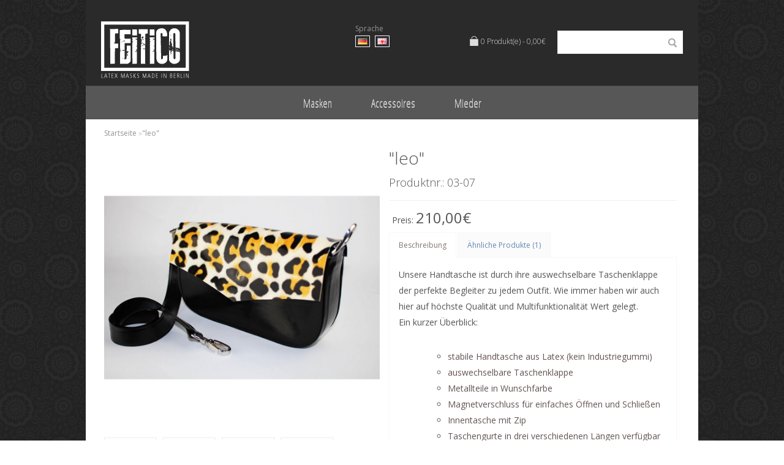

--- FILE ---
content_type: text/html; charset=utf-8
request_url: https://www.feitico.de/index.php?route=product/product&product_id=92
body_size: 6216
content:
<!DOCTYPE html>
<html dir="ltr" lang="de">
<head>
<meta charset="UTF-8" />
<title>&quot;leo&quot;</title>
<base href="https://www.feitico.de/" />
<meta name="description" content="Tasche, Handtasche, Clutch" />
<meta name="keywords" content="tasche, Handtasche, multifunktional, Clutch, bag, " />
<link href="https://www.feitico.de/image/data/LOGO kopf (2).jpg" rel="icon" />
  <meta http-equiv="X-UA-Compatible" content="IE=edge,chrome=1">
  <meta name="viewport" content="width=device-width, initial-scale=1.0">
  <link rel="apple-touch-icon" href="/apple-touch-icon.png">

  <!--[if lt IE 9]>
  <script src="http://html5shiv.googlecode.com/svn/trunk/html5.js"></script>
  <![endif]-->
<link href="https://www.feitico.de/index.php?route=product/product&amp;product_id=92" rel="canonical" />
<link rel="stylesheet" type="text/css" href="catalog/view/theme/nicole-fashion/stylesheet/flexslider.css" />
<link rel="stylesheet" type="text/css" href="catalog/view/theme/nicole-fashion/stylesheet/stylesheet.css" />
<script type="text/javascript" src="catalog/view/javascript/jquery/jquery-1.7.1.min.js"></script>
<script type="text/javascript" src="catalog/view/javascript/jquery/ui/jquery-ui-1.8.16.custom.min.js"></script>
<link rel="stylesheet" type="text/css" href="catalog/view/javascript/jquery/ui/themes/ui-lightness/jquery-ui-1.8.16.custom.css" />
<script type="text/javascript" src="catalog/view/javascript/jquery/ui/external/jquery.cookie.js"></script>
<script type="text/javascript" src="catalog/view/theme/nicole-fashion/js/jquery.colorbox.js"></script>
<link rel="stylesheet" type="text/css" href="catalog/view/theme/nicole-fashion/js/colorbox.css" media="screen" />
<script type="text/javascript" src="catalog/view/javascript/jquery/tabs.js"></script>
<script type="text/javascript" src="catalog/view/theme/nicole-fashion/js/nicole-fashion.js"></script>
<!--[if IE 7]>
<link rel="stylesheet" type="text/css" href="catalog/view/theme/nicole-fashion/stylesheet/ie7.css" />
<![endif]-->
<!--[if lt IE 7]>
<link rel="stylesheet" type="text/css" href="catalog/view/theme/nicole-fashion/stylesheet/ie6.css" />
<script type="text/javascript" src="catalog/view/javascript/DD_belatedPNG_0.0.8a-min.js"></script>
<script type="text/javascript">
DD_belatedPNG.fix('#logo img');
</script>
<![endif]-->
<!-- Google Analytics -->
<script>
(function(i,s,o,g,r,a,m){i['GoogleAnalyticsObject']=r;i[r]=i[r]||function(){
(i[r].q=i[r].q||[]).push(arguments)},i[r].l=1*new Date();a=s.createElement(o),
m=s.getElementsByTagName(o)[0];a.async=1;a.src=g;m.parentNode.insertBefore(a,m)
})(window,document,'script','https://www.google-analytics.com/analytics.js','ga');

ga('create', 'UA-38867717-1', 'auto');
ga('set', 'anonymizeIp', true);
ga('send', 'pageview');
</script>
<!-- End Google Analytics --></head>
<body>
<link class="_editor_css" href='catalog/view/theme/nicole-fashion/nico_theme_editor/editor_settings.css' rel='stylesheet' type='text/css'>
	
<link href='https://fonts.googleapis.com/css?family=Open+Sans:200,300,400,600,700|Open+Sans+Condensed:300|Pontano+Sans:200,300,400,600,700|PT+Mono:200,300,400,600,700|PT+Sans:200,300,400,600,700|Quicksand&subset=all' rel='stylesheet' type='text/css' />
<div id="container">
<div id="header">
  	<div id="logo">
		<a href="https://www.feitico.de/index.php?route=common/home"><img src="https://www.feitico.de/image/data/LOGO_Feitico_145x98_neg.png" title="Feitico" alt="Feitico" />
			<span>Feitico</span>
		</a>
	</div>
    <div id="search">
    <div class="button-search"></div>
        <input type="text" name="filter_name" value="" /> 
      </div>
  <form action="https://www.feitico.de/index.php?route=module/language" method="post" enctype="multipart/form-data">
  <div id="language">Sprache<br />
        <img src="image/flags/de.png" alt="Deutsch" title="Deutsch" onclick="$('input[name=\'language_code\']').attr('value', 'de'); $(this).parent().parent().submit();" />
        <img src="image/flags/gb.png" alt="English" title="English" onclick="$('input[name=\'language_code\']').attr('value', 'en'); $(this).parent().parent().submit();" />
        <input type="hidden" name="language_code" value="" />
    <input type="hidden" name="redirect" value="https://www.feitico.de/index.php?route=product/product&amp;product_id=92" />
  </div>
</form>
  <form action="https://www.feitico.de/index.php?route=module/currency" method="post" enctype="multipart/form-data">
  <div id="currency">Währung<br />
                <a title="Euro"><b>€</b></a>
                        <a title="US Dollar" onclick="$('input[name=\'currency_code\']').attr('value', 'USD'); $(this).parent().parent().submit();">$</a>
                <input type="hidden" name="currency_code" value="" />
    <input type="hidden" name="redirect" value="https://www.feitico.de/index.php?route=product/product&amp;product_id=92" />
  </div>
</form>
  <div id="cart">
  <div class="heading">
    <!-- h4>Warenkorb</h4 -->
	<a><img src="catalog/view/theme/nicole-fashion/image/shopping_basket.png" alt="cart empty" /></a>
    <a><span id="cart-total">0 Produkt(e) - 0,00€</span></a></div>
	
  <div class="content">
        <div class="empty">Ihr Warenkorb ist leer!</div>
      </div>
</div>
  <div id="welcome">
        Sehr geehrter Besucher, sie können sich <a href="https://www.feitico.de/index.php?route=account/login">anmelden</a> oder ein Konto <a href="https://www.feitico.de/index.php?route=account/register">erstellen</a>.      </div>
  <!-- <div class="links"><a href="https://www.feitico.de/index.php?route=common/home">Startseite</a><a href="https://www.feitico.de/index.php?route=account/wishlist" id="wishlist-total">Wunschzettel (0)</a><a href="https://www.feitico.de/index.php?route=account/account">Mein Konto</a><a href="https://www.feitico.de/index.php?route=checkout/cart">Warenkorb</a><a href="https://www.feitico.de/index.php?route=checkout/checkout">Kasse</a></div> -->
</div>
<div id="menu" class="clearfix not_mobile">
  <ul>
        <li><a href="https://www.feitico.de/index.php?route=product/category&amp;path=1">Masken</a>
            <div>
                <ul>
                                        <li><a href="https://www.feitico.de/index.php?route=product/category&amp;path=1_2">Feminin</a></li>
                                        <li><a href="https://www.feitico.de/index.php?route=product/category&amp;path=1_3">Maskulin</a></li>
                                        <li><a href="https://www.feitico.de/index.php?route=product/category&amp;path=1_6">Zöpfe</a></li>
                            </ul>
              </div>
          </li>
        <li><a href="https://www.feitico.de/index.php?route=product/category&amp;path=11">Accessoires</a>
            <div>
                <ul>
                                        <li><a href="https://www.feitico.de/index.php?route=product/category&amp;path=11_15">Halsbänder</a></li>
                                        <li><a href="https://www.feitico.de/index.php?route=product/category&amp;path=11_12">Taschen</a></li>
                                        <li><a href="https://www.feitico.de/index.php?route=product/category&amp;path=11_13">Wechselklappen und -gurte</a></li>
                            </ul>
              </div>
          </li>
        <li><a href="https://www.feitico.de/index.php?route=product/category&amp;path=14">Mieder</a>
          </li>
      </ul>
</div>
<div  id="mobile_menu" class="mobile">
	<select onchange="location = this.value">
			<option value="https://www.feitico.de/index.php?route=product/category&amp;path=1">Masken</option>
									<optgroup label="">
				  				  				  				  <option value="https://www.feitico.de/index.php?route=product/category&amp;path=1_2">Feminin</option>
				  				  				  				  <option value="https://www.feitico.de/index.php?route=product/category&amp;path=1_3">Maskulin</option>
				  				  				  				  <option value="https://www.feitico.de/index.php?route=product/category&amp;path=1_6">Zöpfe</option>
				  				  				 </optgroup>
			 						<option value="https://www.feitico.de/index.php?route=product/category&amp;path=11">Accessoires</option>
									<optgroup label="">
				  				  				  				  <option value="https://www.feitico.de/index.php?route=product/category&amp;path=11_15">Halsbänder</option>
				  				  				  				  <option value="https://www.feitico.de/index.php?route=product/category&amp;path=11_12">Taschen</option>
				  				  				  				  <option value="https://www.feitico.de/index.php?route=product/category&amp;path=11_13">Wechselklappen und -gurte</option>
				  				  				 </optgroup>
			 						<option value="https://www.feitico.de/index.php?route=product/category&amp;path=14">Mieder</option>
				</select>
</div>

<div id="notification"></div>
<div id="content" class="clearfix">
   <div class="breadcrumb product-breadcrumb">
		<a href="https://www.feitico.de/index.php?route=common/home">Startseite</a>
		»<a href="https://www.feitico.de/index.php?route=product/product&amp;product_id=92">&quot;leo&quot;</a>
	  </div>

  <div class="product-info clearfix">
	      			<div class="left">

		<link href="catalog/view/theme/nicole-fashion/js/cloud-zoom.css" rel="stylesheet" type="text/css" />
		<script src="catalog/view/theme/nicole-fashion/js/cloud-zoom.1.0.2.min.js" type="text/javascript"></script>
		<script>
		$.fn.CloudZoom.defaults = {
			zoomWidth:"auto",
			zoomHeight:"auto",
			position:"inside",
			adjustX:0,
			adjustY:0,
			adjustY:"",
			tintOpacity:0.5,
			lensOpacity:0.5,
			titleOpacity:0.5,
			smoothMove:3,
			showTitle:false};
		</script>

		  		  <div class="image"><a class="cloud-zoom colorbox" rel="adjustX: 0, adjustY: 0" id='zoom1' href="https://www.feitico.de/image/cache/data/Taschen/Leo 1-1000x1000.jpg" title="&quot;leo&quot;"><img src="https://www.feitico.de/image/cache/data/Taschen/Leo 1-1000x1000.jpg" title="&quot;leo&quot;" alt="&quot;leo&quot;" id="image" /></a></div>
		  		  <div class="image-additional">
        <a href="https://www.feitico.de/image/cache/data/Taschen/Leo 1-1000x1000.jpg"
      class="cloud-zoom-gallery"
      rel="useZoom: 'zoom1', smallImage: 'https://www.feitico.de/image/cache/data/Taschen/Leo 1-1000x1000.jpg'"
      title="&quot;leo&quot;"><img src="https://www.feitico.de/image/cache/data/Taschen/Leo 1-1000x1000.jpg" title="&quot;leo&quot;" alt="&quot;leo&quot;" /></a>
						<a href="https://www.feitico.de/image/cache/data/Taschen/Metallfarben-1000x1000.jpg"
			class="cloud-zoom-gallery"
			rel="useZoom: 'zoom1', smallImage: 'https://www.feitico.de/image/cache/data/Taschen/Metallfarben-1000x1000.jpg'"
			title="&quot;leo&quot;"><img src="https://www.feitico.de/image/cache/data/Taschen/Metallfarben-74x74.jpg" title="&quot;leo&quot;" alt="&quot;leo&quot;" /></a>
						<a href="https://www.feitico.de/image/cache/data/Taschen/Gurte-1000x1000.jpg"
			class="cloud-zoom-gallery"
			rel="useZoom: 'zoom1', smallImage: 'https://www.feitico.de/image/cache/data/Taschen/Gurte-1000x1000.jpg'"
			title="&quot;leo&quot;"><img src="https://www.feitico.de/image/cache/data/Taschen/Gurte-74x74.jpg" title="&quot;leo&quot;" alt="&quot;leo&quot;" /></a>
						<a href="https://www.feitico.de/image/cache/data/Taschen/Innentasche-1000x1000.jpg"
			class="cloud-zoom-gallery"
			rel="useZoom: 'zoom1', smallImage: 'https://www.feitico.de/image/cache/data/Taschen/Innentasche-1000x1000.jpg'"
			title="&quot;leo&quot;"><img src="https://www.feitico.de/image/cache/data/Taschen/Innentasche-74x74.jpg" title="&quot;leo&quot;" alt="&quot;leo&quot;" /></a>
						<a href="https://www.feitico.de/image/cache/data/Taschen/Clutch-1000x1000.jpg"
			class="cloud-zoom-gallery"
			rel="useZoom: 'zoom1', smallImage: 'https://www.feitico.de/image/cache/data/Taschen/Clutch-1000x1000.jpg'"
			title="&quot;leo&quot;"><img src="https://www.feitico.de/image/cache/data/Taschen/Clutch-74x74.jpg" title="&quot;leo&quot;" alt="&quot;leo&quot;" /></a>
						<a href="https://www.feitico.de/image/cache/data/Taschen/Gurt mittel 2-1000x1000.jpg"
			class="cloud-zoom-gallery"
			rel="useZoom: 'zoom1', smallImage: 'https://www.feitico.de/image/cache/data/Taschen/Gurt mittel 2-1000x1000.jpg'"
			title="&quot;leo&quot;"><img src="https://www.feitico.de/image/cache/data/Taschen/Gurt mittel 2-74x74.jpg" title="&quot;leo&quot;" alt="&quot;leo&quot;" /></a>
			
		  </div>


		  
			


<!--         <div class="color-chart">
        <div style="width:49%; float: left; padding: 0 10px 0 0; box-sizing: border-box;">
          Wir verwenden auschliesslich hochwertiges Latex von <b><a href="http://www.radicalrubber.co.uk/latex_colours.asp" target="_blank">Radical Rubber</a></b> und 4D. <br> Wenn Sie auf das nebenstehende Bild klicken, gelangen Sie zur Liste der möglichen Farben von Radical Rubber. <br> <br> Notieren Sie sich den Farbcode und tragen Sie Ihre Auswahl in die passende Textbox ein.        </div>
        <div style="width:50%; display: inline-block;">
          <a href="http://www.radicalrubber.co.uk/latex_colours.asp" target="_blank">
            <img src="image/data/radical_rubber_color_chart.png"/>
          </a>
        </div>
      </div> -->





			</div>
        <div class="right">
		  <h1>&quot;leo&quot;</h1>
      <h3>Produktnr.:</span> 03-07</h3>

      <div class="description">
                <!-- <span>Produktnr.:</span> 03-07<br /> -->
                <!-- <span>Verfügbarkeit:</span> Vorrätig-->
      </div>
            <div class="price">Preis:              <span class="price-p">210,00€</span>
        
<!--    <br />
                <span class="price-tax">Preis ohne Steuer: 176,47€</span><br />
         -->
                      </div>
      

  

	<div id="tabs" class="htabs clearfix"><a href="#tab-description">Beschreibung</a>
                <a href="#tab-related">Ähnliche Produkte (1)</a>
      </div>
  <div id="tab-description" class="tab-content"><p>
	<span style="font-size:14px;">Unsere Handtasche ist durch ihre auswechselbare Taschenklappe der perfekte Begleiter zu jedem Outfit. Wie immer haben wir auch hier auf höchste Qualität und Multifunktionalität Wert gelegt.<br />
	Ein kurzer Überblick:</span></p>
<ul style="list-style-type: circle; margin-left: 40px;">
	<li style="margin-left: 40px;">
		<span style="font-size:14px;">stabile Handtasche aus Latex (kein Industriegummi)</span></li>
	<li style="margin-left: 40px;">
		<span style="font-size:14px;">auswechselbare Taschenklappe</span></li>
	<li style="margin-left: 40px;">
		<span style="font-size:14px;">Metallteile in </span><span style="font-size:14px;">Wunschfarbe </span></li>
	<li style="margin-left: 40px;">
		<span style="font-size:14px;">Magnetverschluss für einfaches Öffnen und Schließen</span></li>
	<li style="margin-left: 40px;">
		<span style="font-size:14px;">Innentasche mit Zip</span></li>
	<li style="margin-left: 40px;">
		<span style="font-size:14px;">Taschengurte in drei verschiedenen Längen verfügbar</span></li>
</ul>
<p style="margin-left: 40px;">
	<strong><span style="font-size:14px;">Verwandeln Sie ihre Tasche nach Belieben mit unserer vielfältigen Auswahl an Klappen und Gurten.</span></strong></p>
<p style="margin-left: 40px;">
	&nbsp;</p>
<p>
	<span style="font-size:14px;">Maße: 22cmx12cmx4cm</span></p>
</div>
    



        <div class="options">
        <h2>Verfügbare Optionen</h2>
        <br />
                                <div id="option-945" class="option">
                    <span class="required">*</span>
                    <b>Farbe Metallteile:</b><br />
                    <input type="radio" name="option[945]" value="1359" id="option-value-1359" />
          <label for="option-value-1359">gold                      </label>
          <br />
                    <input type="radio" name="option[945]" value="1360" id="option-value-1360" />
          <label for="option-value-1360">altgold                      </label>
          <br />
                    <input type="radio" name="option[945]" value="1361" id="option-value-1361" />
          <label for="option-value-1361">rosé                      </label>
          <br />
                    <input type="radio" name="option[945]" value="1362" id="option-value-1362" />
          <label for="option-value-1362">gunmetal                      </label>
          <br />
                    <input type="radio" name="option[945]" value="1363" id="option-value-1363" />
          <label for="option-value-1363">silber                      </label>
          <br />
                  </div>
        <br />
                                                                                                        <div id="option-946" class="option">
                    <span class="required">*</span>
                    <b>Gurtlänge:</b><br />
                    <input type="radio" name="option[946]" value="1364" id="option-value-1364" />
          <label for="option-value-1364">kurz / Brusthöhe                        (-5,00€)
                      </label>
          <br />
                    <input type="radio" name="option[946]" value="1365" id="option-value-1365" />
          <label for="option-value-1365">mittel / Taillenhöhe                      </label>
          <br />
                    <input type="radio" name="option[946]" value="1366" id="option-value-1366" />
          <label for="option-value-1366">lang / Hüfthöhe                        (+5,00€)
                      </label>
          <br />
                  </div>
        <br />
                                                                                      </div>
    


      <div class="cart clearfix">
        <div>Menge:          <input type="text" name="quantity" size="2" value="1" />
          <input type="hidden" name="product_id" size="2" value="92" />
          &nbsp;
          <input type="button" value="In den Warenkorb" id="button-cart" class="button" />
        </div>


        <div class="product_wish_compare"><span>&nbsp;&nbsp;&nbsp;- ODER -&nbsp;&nbsp;&nbsp;</span></div>
        <div class="product_wish_compare"><a onclick="addToWishList('92');">Auf meinen Wunschzettel</a><br />
          <a onclick="addToCompare('92');">Neuer Vergleich</a></div>



              </div>




    <div id="tab-related" class="tab-content">
    <div class="box-product">
            <div class="first">
                <div class="image"><a href="https://www.feitico.de/index.php?route=product/product&amp;product_id=81"><img src="https://www.feitico.de/image/cache/data/Leo katze 2 klein-175x224.jpg" alt="LEO Katzenmaske" /></a></div>
                <div class="name"><a href="https://www.feitico.de/index.php?route=product/product&amp;product_id=81">LEO Katzenmaske</a></div>
                <div class="price">
                    230,00€                  </div>
                		<div class="cart">
        <input type="button" value="In den Warenkorb" onclick="addToCart('81');" class="button" />
      </div>
	  </div>
          </div>
  </div>

 
<!--       <div class="tags"><b>Tags:</b>
                        <a href="https://www.feitico.de/index.php?route=product/search&amp;filter_tag="></a>
                  </div>
   -->

  </div>
  </div>


</div>



<script type="text/javascript"><!--
$('.colorbox').colorbox({
	overlayClose: true,
	opacity: 0.5
});
//--></script>
<script type="text/javascript"><!--
$('#button-cart').bind('click', function() {
	$.ajax({
		url: 'index.php?route=checkout/cart/add',
		type: 'post',
		data: $('.product-info input[type=\'text\'], .product-info input[type=\'hidden\'], .product-info input[type=\'radio\']:checked, .product-info input[type=\'checkbox\']:checked, .product-info select, .product-info textarea'),
		dataType: 'json',
		success: function(json) {
			$('.success, .warning, .attention, information, .error').remove();

			if (json['error']) {
				if (json['error']['option']) {
					for (i in json['error']['option']) {
						$('#option-' + i).after('<span class="error">' + json['error']['option'][i] + '</span>');
					}
				}
			}

			if (json['success']) {
				$('#notification').html('<div class="success" style="display: none;">' + json['success'] + '<img src="catalog/view/theme/nicole-fashion/image/close.png" alt="" class="close" /></div>');

				$('.success').fadeIn('slow');

				$('#cart-total').html(json['total']);

				$('html, body').animate({ scrollTop: 0 }, 'slow');
			}
		}
	});
});
//--></script>
<script type="text/javascript" src="catalog/view/javascript/jquery/ajaxupload.js"></script>
<script type="text/javascript"><!--
$('#review .pagination a').live('click', function() {
	$('#review').fadeOut('slow');

	$('#review').load(this.href);

	$('#review').fadeIn('slow');

	return false;
});

$('#review').load('index.php?route=product/product/review&product_id=92');

$('#button-review').bind('click', function() {
	$.ajax({
		url: 'index.php?route=product/product/write&product_id=92',
		type: 'post',
		dataType: 'json',
		data: 'name=' + encodeURIComponent($('input[name=\'name\']').val()) + '&text=' + encodeURIComponent($('textarea[name=\'text\']').val()) + '&rating=' + encodeURIComponent($('input[name=\'rating\']:checked').val() ? $('input[name=\'rating\']:checked').val() : '') + '&captcha=' + encodeURIComponent($('input[name=\'captcha\']').val()),
		beforeSend: function() {
			$('.success, .warning').remove();
			$('#button-review').attr('disabled', true);
			$('#review-title').after('<div class="attention"><img src="catalog/view/theme/nicole-fashion/image/loading.gif" alt="" /> Bitte warten!</div>');
		},
		complete: function() {
			$('#button-review').attr('disabled', false);
			$('.attention').remove();
		},
		success: function(data) {
			if (data['error']) {
				$('#review-title').after('<div class="warning">' + data['error'] + '</div>');
			}

			if (data['success']) {
				$('#review-title').after('<div class="success">' + data['success'] + '</div>');

				$('input[name=\'name\']').val('');
				$('textarea[name=\'text\']').val('');
				$('input[name=\'rating\']:checked').attr('checked', '');
				$('input[name=\'captcha\']').val('');
			}
		}
	});
});
//--></script>
<script type="text/javascript"><!--
$('#tabs a').tabs();
//--></script>
<script type="text/javascript" src="catalog/view/javascript/jquery/ui/jquery-ui-timepicker-addon.js"></script>
<script type="text/javascript"><!--
if ($.browser.msie && $.browser.version == 6) {
	$('.date, .datetime, .time').bgIframe();
}

$('.date').datepicker({dateFormat: 'yy-mm-dd'});
$('.datetime').datetimepicker({
	dateFormat: 'yy-mm-dd',
	timeFormat: 'h:m'
});
$('.time').timepicker({timeFormat: 'h:m'});
//--></script>

<link rel="stylesheet" id="responsive_css" type="text/css" href="catalog/view/theme/nicole-fashion/stylesheet/responsive.css" />
<div id="footer">
   <div class="column first">
    <h3>Informationen</h3>
    <ul>
            <li><a href="https://www.feitico.de/index.php?route=information/information&amp;information_id=12">Farben</a></li>
            <li><a href="https://www.feitico.de/index.php?route=information/information&amp;information_id=11">Richtig Maß nehmen</a></li>
            <li><a href="https://www.feitico.de/index.php?route=information/information&amp;information_id=4">Über uns</a></li>
            <li><a href="https://www.feitico.de/index.php?route=information/information&amp;information_id=9">Messetermine</a></li>
            <li><a href="https://www.feitico.de/index.php?route=information/information&amp;information_id=8">Links</a></li>
            <li><a href="https://www.feitico.de/index.php?route=information/information&amp;information_id=10">Lieferzeiten und Versandinformationen</a></li>
            <li><a href="https://www.feitico.de/index.php?route=information/information&amp;information_id=3">Datenschutzerklärung</a></li>
            <li><a href="https://www.feitico.de/index.php?route=information/information&amp;information_id=5">AGB &amp; Impressum</a></li>
          </ul>
  </div>
    <div class="column">
    <h3 id="follow_us">Kontakt</h3>
    <ul>
	        <li><div href="#phone" id="phone"><span><img src="catalog/view/theme/nicole-fashion/image/phone.png" alt="Phone"/></span>
		+49 15787534393</div>
	  </li>            <li><a href="https://www.facebook.com/FeiticoMasken" id="facebook">
      <span><img src="catalog/view/theme/nicole-fashion/image/facebook.png" alt="Facebook"/></span>Facebook</a></li>
            <li id="mail-addr"><a href="mailto:kontakt@feitico.de" id="google">
      <span><img src="catalog/view/theme/nicole-fashion/image/google.png" alt="Google"/></span>kontakt@feitico.de</a></li>
                            </ul>
  </div>
  <!-- <div class="column">
    <h3>Extras</h3>
    <ul>
      <li><a href="https://www.feitico.de/index.php?route=product/manufacturer">Marken</a></li>
      <li><a href="https://www.feitico.de/index.php?route=affiliate/account">Partner</a></li>
      <li><a href="https://www.feitico.de/index.php?route=product/special">Angebote</a></li>
    </ul>
  </div> -->
  <div class="column">
    <h3>Kundenservice</h3>
    <ul>
      <!-- <li><a href="https://www.feitico.de/index.php?route=account/voucher">Geschenkgutscheine</a></li> -->
      <li><a href="https://www.feitico.de/index.php?route=information/contact">Kontakt</a></li>
      <li><a href="https://www.feitico.de/index.php?route=account/return/insert">Retouren</a></li>
      <!-- <li><a href="https://www.feitico.de/index.php?route=information/sitemap">Übersicht</a></li> -->
    </ul>
  </div>
  <div class="column last">
    <h3>Mein Konto</h3>
    <ul>
      <li><a href="https://www.feitico.de/index.php?route=account/account">Mein Konto</a></li>
      <li><a href="https://www.feitico.de/index.php?route=account/order">Auftragshistorie</a></li>
      <li><a href="https://www.feitico.de/index.php?route=account/wishlist">Wunschzettel</a></li>
      <!-- <li><a href="https://www.feitico.de/index.php?route=account/newsletter">Newsletter</a></li> -->
    </ul>
  </div>
</div>
<!--
OpenCart is open source software and you are free to remove the powered by OpenCart if you want, but its generally accepted practise to make a small donation.
Please donate via PayPal to donate@opencart.com
//-->
<div id="powered">&copy; Feitico 2026<br />Powered By <a href="http://www.opencart.com">OpenCart</a>. OC Europa by <a href="http://www.csillamvilag.com">CsillámVilág</a></div>

<ul class="payment-icons">
    <li><img src="catalog/view/theme/nicole-fashion/image/visa.png" alt="Visa"/></li>
	<li><img src="catalog/view/theme/nicole-fashion/image/paypal.png" alt="Paypal"/></li>
	<li><img src="catalog/view/theme/nicole-fashion/image/cirrus.png" alt="Cirrus"/></li>
	<li><img src="catalog/view/theme/nicole-fashion/image/mastercard.png" alt="Mastercard"/></li>
	<li><img src="catalog/view/theme/nicole-fashion/image/american_express.png" alt="American Express"/></li>
</ul>


<!--
OpenCart is open source software and you are free to remove the powered by OpenCart if you want, but its generally accepted practise to make a small donation.
Please donate via PayPal to donate@opencart.com
//-->
</div>
</body></html>


--- FILE ---
content_type: text/css
request_url: https://www.feitico.de/catalog/view/theme/nicole-fashion/stylesheet/flexslider.css
body_size: 1487
content:
/*
 * jQuery FlexSlider v2.0
 * http://www.woothemes.com/flexslider/
 *
 * Copyright 2012 WooThemes
 * Free to use under the GPLv2 license.
 * http://www.gnu.org/licenses/gpl-2.0.html
 *
 * Contributing author: Tyler Smith (@mbmufffin)
 */

 
/* Browser Resets */
.flex-container a:active,
.flexslider a:active,
.flex-container a:focus,
.flexslider a:focus  {outline: none;}
.slides,
.flex-control-nav,
.flex-direction-nav {margin: 0; padding: 0; list-style: none;} 
.product-info .flex-control-nav {display:none}

/* FlexSlider Necessary Styles
*********************************/ 
.flexslider {margin: 0; padding: 0;}
.flexslider .slides > li {display: none; -webkit-backface-visibility: hidden;} /* Hide the slides before the JS is loaded. Avoids image jumping */
.flexslider .slides img {width: 100%; display: block;}
.flex-pauseplay span {text-transform: capitalize;}

/* Clearfix for the .slides element */
.slides:after {content: "."; display: block; clear: both; visibility: hidden; line-height: 0; height: 0;} 
html[xmlns] .slides {display: block;} 
* html .slides {height: 1%;}

/* No JavaScript Fallback */
/* If you are not using another script, such as Modernizr, make sure you
 * include js that eliminates this class on page load */
.no-js .slides > li:first-child {display: block;}


/* FlexSlider Default Theme
*********************************/
.flexslider {margin: 0 0 60px; background: #fff; border: 4px solid #fff; position: relative; box-shadow: 0 1px 4px rgba(0,0,0,.2); -webkit-box-shadow: 0 1px 4px rgba(0,0,0,.2); -moz-box-shadow: 0 1px 4px rgba(0,0,0,.2); -o-box-shadow: 0 1px 4px rgba(0,0,0,.2); zoom: 1;}
.flex-viewport {max-height: 2000px; -webkit-transition: all 1s ease; -moz-transition: all 1s ease; transition: all 1s ease;}
.loading .flex-viewport {max-height: 300px;}
.flexslider .slides {zoom: 1;}

.carousel li {margin-right: 5px;cursor:pointer;}
.flexslider#carousel{cursor:pointer;}


/* Direction Nav */
.flex-direction-nav {*height: 0;}
.flex-direction-nav a {width: 40px; height: 40px; margin: -20px 0 0; display: block; 

 background-image: url("../image/bg_direction_nav.png");
 background-position: 0 0;
 background-repeat:no-repeat;
 background-color:#2a7fd3;
 background-color:rgba(42, 127, 211, 0.7);

position: absolute; top: 50%; cursor: pointer; text-indent: -9999px; opacity: 0; -webkit-transition: all .3s ease;}
.flex-direction-nav .flex-next {background-position: -55px -3px;opacity: 0.3; right: 5px; }
.flex-direction-nav .flex-prev { left: 5px;opacity: 0.3;background-position:-8px -5px;}
.flexslider:hover .flex-next {opacity: 0.8; right: 5px;}
.flexslider:hover .flex-prev {opacity: 0.8; left: 5px;}
.flexslider:hover .flex-next:hover, .flexslider:hover .flex-prev:hover {opacity: 1;}
.flex-direction-nav .flex-disabled {opacity: 0.1!important; filter:alpha(opacity=10); cursor: default;}


#slideshow0
{
	/*height:445px;*/
	overflow:hidden;
}

#slideshow0 .flex-viewport
{
	/*min-height:445px;*/
	overflow:hidden;
}
/*
#slideshow0 ul.slides > li img
{
	min-height:445px;
}
*/

#slideshow0  .flex-direction-nav a {
   opacity: 1;
   background-color:#2a7fd3;
   background-color: rgba(42, 127, 211, 0.7); 
   outline:none;
}


#slideshow0  .flex-direction-nav a:hover
{
	background-color:#2a7fd3;
}


.product-info #carousel, .product-info #carousel  .flex-viewport
{
	min-height:100px;
	border:none;
	margin:0px;
}
.product-info #slider, .product-info #slider  .flex-viewport
{
	margin:0px;
	min-height:450px;
	border:none;
}

.product-info #slider, .product-info #carousel
{
	box-shadow:none;
	border:1px solid #f5f5f5;
}

.product-info #carousel
{
	border-top:none;
}

.product-info  .flex-direction-nav a 
{
	background-image:url("../image/bg_direction_nav1.png");
	width:18px;
	height:18px;
	margin-top:-10px;
}


.product-info .flex-direction-nav .flex-next {background-position: -37px -6px }
.product-info .flex-direction-nav .flex-prev {background-position:-7px -6px}

/* Control Nav */
.flex-control-nav {width: 100%; /*position: absolute; bottom: -40px; */text-align: center;margin-top: 5px;}
.flex-control-nav li {margin: 0 6px; display: inline-block; zoom: 1; *display: inline;}
.flex-control-paging li a {width: 25px; height: 4px; display: block;  background-color: #eee; cursor: pointer; text-indent: -9999px;}
.flex-control-paging li a:hover { background: #333; background-color: #949494; }
.flex-control-paging li a.flex-active { background-color: #2A7FD3;  cursor: default; }

.flex-control-thumbs {margin: 5px 0 0; position: static; overflow: hidden;}
.flex-control-thumbs li {width: 25%; float: left; margin: 0;}
.flex-control-thumbs img {width: 100%; display: block; opacity: .7; cursor: pointer;}
.flex-control-thumbs img:hover {opacity: 1;}
.flex-control-thumbs .flex-active {opacity: 1; cursor: default;}

@media screen and (max-width: 860px) {
  .flex-direction-nav .flex-prev {opacity: 1; left: 0;}
  .flex-direction-nav .flex-next {opacity: 1; right: 0;}
}


--- FILE ---
content_type: text/css
request_url: https://www.feitico.de/catalog/view/theme/nicole-fashion/stylesheet/stylesheet.css
body_size: 8615
content:

html {
	overflow: -moz-scrollbars-vertical;
	margin: 0;
	padding: 0;
}
body {
	background-color: #fff;
	color: #665353;
	font-family: 'Open Sans', Helvetica, Arial, sans-serif;
	background-image: url("../nico_theme_editor/patterns/brushed_alu.png");
	margin: 0px;
	padding: 0px;
	zoom:1;
	min-height:1000px;
}
ol,ul
{
   list-style:none;
   padding:0px;
}
.clearfix:after,
.box-product:after,
.buttons:after,
.product-grid:after
 {
	content: ".";
	display: block;
	clear: both;
	visibility: hidden;
	line-height: 0;
	height: 0;
}

.clearfix,
.box-product,
.buttons,
.product-grid
 {
	display: inline-block;
}

html[xmlns] .clearfix,
html[xmlns] .box-product,
html[xmlns] .buttons,
html[xmlns] .product-grid
{
	display: block;
}

* html .clearfix,
* html .box-product,
* html .buttons,
* html  .product-grid
 {
	height: 1%;
}

.checkout-label
{
	display:block;
}

.checkout-label + input, .checkout-label + select
{
	margin:10px 0px;
}

body, td, th, input, textarea, select, a {
	font-size: 12px;
}

td,th
{
   font-size:12px;
   color: #777;
}

a {
	font-size: inherit;

}

h1, .welcome {
	color: #444;
	margin-bottom: 30px;
	font-size: 24px;
	font-weight: 200;
	margin-top:0px;
}

h2 {
	color: #665353;
	font-size: 16px;
	margin-top: 0px;
	margin-bottom: 0px;
	font-weight:200;
	background:#f7f7f7;
	padding:5px 15px;
	border:1px solid #F3F3F3;
}

.checkout h2
{
	margin-bottom:10px;
}

p {
	margin-top: 0px;
	margin-bottom: 30px;
	color:#555;
	font-size:13px;
	line-height:26px;
}
a, a:visited, a b {
	color: #7A7A7A;
	text-decoration: none;
	cursor: pointer;
	line-height:26px;
}

p a, .static a
{
	color:#2A7FD3;
}

a:hover
{
   color: #949494;
}
.content
{
   background:#FbFbFb;
   padding: 15px;
   margin: 5px 0px;
   border:1px solid #F3F3F3;
}
.breadcrumb a
{
   color: #949494;
}
.breadcrumb a:hover
{
   color:#555;
}
a img {
	border: none;
	max-width:100%;
}
form {
	padding: 0;
	margin: 0;
	display: inline;
}
input[type='text'], input[type='password']  {

   height:20px;
   padding:4px;
   color:#100008;
   font-size:14px;
   margin-top:10px;
   border:1px solid #ccc;
}
input[type='text'], input[type='password'], textarea:focus
{
   border:1px solid #ccc;
}
 textarea
{
   width:300px;
   margin-top:10px;
   border:1px solid #EEEEEE;
}

select {
	background: #fff;
	padding: 3px;
	border:1px solid #ccc;
	color:#100008;
	font-size:12px;
}
select:focus
{
   border:1px solid #777;
}
label {
	cursor: pointer;
}
/* layout */
#container {
   width:1000px;
   min-height:1000px;
   text-align: left;
   background-color:transparent;
   margin:0px auto;
   padding:0px;
   margin: 0px auto;
   box-shadow:0 0 8px -7px #000000, 0 0 50px -10px #FFFFFF;
   -webkit-box-shadow:0 0 8px -3px #000000;
   color: #665353;
}
#column-left {
	float: left;
	/*position:absolute;*/
	width: 220px;
	padding:10px 20px;
}
#column-right {
/*	float: right;
	width: 180px;*/
	background:#f8f8f8;
	background:rgba(255, 255, 255, 0.9);
	margin:0px;
	padding:0px;

	border-left: 20px solid #FFFFFF;
    border-right: 30px solid #FFFFFF;
    border-top: 30px solid #FFFFFF;
}
#content {
	min-height: 500px;
	padding:30px 30px;
	background:#fff;
	padding-bottom:20px;
	display:block;
}
#column-left + #column-right + #content, #column-left + #content {
	padding-left: 260px;
}

#column-right + #content {
	padding-top:20px;
	/*padding-right: 220px;*/
}

/*#content.start-page {
	background: #2a2a2a;
}*/


.static li
{
	padding:5px;
	margin:5px;
	background:#fbfbfb;
}

/* header */
#header {
	height: 120px;
	margin-bottom: 7px;
	padding-bottom: 0px;
	position: relative;
	z-index: 99;
	margin:0px;
	padding:10px 20px;
	background:#fff;
}

#header #logo a img
{
	vertical-align:text-bottom;
	margin-right:5px;
	display:none;
	float:left;
}

#header #logo a {
	position: absolute;
    font-size:42px;
	font-family: 'Open Sans Condensed', sans-serif;
	color: #80766F;
	cursor:pointer;
	text-decoration:none;
	line-height:65px;
	margin-top:25px;
	padding-left:5px;
}
#header #logo a :hover
{
   text-decoration:none;
}
#language {
	position: absolute;
	top: 38px;
	left: 440px;
	width: 80px;
	color: #949494;
	line-height: 18px;
}
#language img {
	cursor: pointer;
	margin-right: 5px;
	border:1px solid rgb(243,243,243);
	margin-top:2px;
	padding:3px;
}
#currency {
	width: 60px;
	position: absolute;
	top: 35px;
	left: 540px;
	color: #949494;
	line-height: 24px;
	display:none;

}
#currency a {
	display: inline-block;
	padding:0px 3px;
	border: 1px solid rgb(243,243,243);
	color: #ccc;
	text-decoration: none;
	margin-right: 1px;
	margin-bottom: 2px;
}
#currency a b {
	color: rgb(110,88,88);
	text-decoration: none;
}
#header #cart {
	position: absolute;
	top: 0px;
	right: 220px;
	z-index: 9;
	margin-right:15px;
}
#header #cart .heading {
	margin-top: 50px;
	padding:5px;
	padding-left: 14px;
	padding-right: 14px;
	position: relative;
	z-index: 1;
	text-align:right;

}

#header #cart.active .heading #cart-total {
	color: #363636;
}

#cart-total {
	color: #fff;
	font-weight:200;
}

#cart-total:hover
{
   color: #7D7D7D;
}

#header #cart .heading h4 {
	color: #100008;
	font-size: 14px;
	font-weight: normal;
	margin-top: 0px;
	margin-bottom: 3px;
	font-family: 'Open Sans', sans-serif;
}
#header #cart .heading > a > img
{
  vertical-align:text-top;

}
#header #cart .heading a {
	color: #313942;
	text-decoration: none;
	font-size:12px;
}

#header #cart .content {
	clear: both;
	display: none;
	position: relative;
	/*top: -1px;*/
	margin:0px;
	padding: 8px;
	border-top: 1px solid #eeeeee;
	border-left: 1px solid #eeeeee;
	border-right: 1px solid #eeeeee;
	border-bottom: 1px solid #eeeeee;
	background: #FFF;
	color: #333;
}
#header #cart.active .heading {
	border-top: 1px solid #EEEEEE;
	border-left: 1px solid #EEEEEE;
	border-right: 1px solid #EEEEEE;

	background:#fff;
}
#header #cart.active .content {
	display: block;
}

.mini-cart-info
{
   max-height: 300px;
   overflow: auto;
}
.mini-cart-info table {
	border-collapse: collapse;
	width: 100%;
	margin-bottom: 5px;
}
.mini-cart-info td {
	color: #000;
	vertical-align: top;
	padding: 10px 5px;
	border-bottom: 1px solid #EEEEEE;
}
.mini-cart-info td a
{
    line-height:12px;
}
.mini-cart-info .image {
	width: 1px;
}
.mini-cart-info .image img {
	border: 1px solid #EEEEEE;
	text-align: left;
}
.mini-cart-info .name small {
	color: #666;
}
.mini-cart-info .quantity {
	text-align: right;
}
.mini-cart-info td.total {
	text-align: right;
}
.mini-cart-info .remove {
	text-align: right;
}
.mini-cart-info .remove img {
	cursor: pointer;
}
.mini-cart-total {
	text-align: right;
	padding:0px 10px;
	background:#fbfbfb;
}
.mini-cart-total table {
	border-collapse: collapse;
	display: inline-block;
	margin-bottom: 5px;
}
.mini-cart-total td {
	color: rgb(102, 83, 83);
	padding: 4px;
}
.mini-cart-total td,th
{
   font-size:12px;
   padding:4px;

}

th
{
	text-align:center;
	background:#fbfbfb;
}

#header #cart .checkout {
	text-align: right;
	clear: both;
	padding:0 10px;
	background:#fbfbfb;
}
#header #cart .empty {
	text-align: center;
	max-width:120px;
	padding:10px 0px;
	color:#777;
}
#header #search {
	position: absolute;
	top: 0px;
	right: -5px;
	width: 235px;
	z-index: 15;
    margin-top:40px;
	font-family: 'Open Sans', Helvetica, Arial, sans-serif;


}

.margin-bottom
{
	margin-bottom:20px;
}

.image > img
{
	display:block;
	max-width:100%;
}

#header .button-search {
    background: url('../image/search.png') center center no-repeat;
	width: 35px;
	height: 35px;
	top:12px;
	cursor: pointer;
    float: right;
    position: absolute;
    right: 30px;

}
#header #search input {
	background: white repeat scroll 0 0 transparent;
	padding: 8px;
	width: 187px;

	border: 1px solid #eee;
	color:rgb(153, 153, 153);
	font-size:12px;
	line-height:18px;
	font-family: 'Open Sans', Helvetica, Arial, sans-serif;
}
#header #search input:focus
{
   border:1px solid #ccc;
   outline:none;

}
#header #welcome {
	position: absolute;
	top: 100px;
	right: 0px;
	z-index: 5;
	width: 298px;
	text-align: right;
	color: #949494;
	font-size:11px;
	margin-right:29px;
	display:none;
}

#header #welcome a
{
   font-size:11px;
   text-decoration:none;
   color: #6587B5;
}
#header #welcome a:hover
{
   text-decoration:underline;
   color:#2A7FD3;

}
#header .links {
	position: absolute;
	right: 0px;
	bottom: 3px;
	font-size: 10px;
	padding-right: 10px;
}
#header .links a {
	float: left;
	display: block;
	padding: 0px 0px 0px 7px;
	color: #668389;
	text-decoration: none;
	font-size: 12px;
}
#header .links a:hover
{
   text-decoration:underline;

}
#header .links a + a {
	margin-left: 8px;
	border-left: 1px solid #CCC;
}
/* menu */
#menu {
	background:#fff;
	font-family: 'Open Sans Condensed', sans-serif;
	text-align: center;
	border-style:solid;
	border-width:1px;

	border-left:none;
	border-right:none;

	border-bottom:1px solid;
	border-top:1px solid;

	border-color:#eee;

	max-height:70px;
	display:block;
}

#menu ul {
	list-style: none;
	margin: 0;
	padding: 0;
	display:inline-block;
    text-align: left;
}
#menu > ul > li {
	position: relative;
	float: left;
	z-index: 20;
	padding:5px 7px 0px 7px;
}
#menu > ul > li:hover {

}
#menu > ul > li > a {
	font-size: 18px;
	padding: 10px 25px;
	color: #555;
	line-height: 24px;
	text-decoration: none;
	display: block;
	z-index: 6;
	position: relative;
	transition: all 0.3s;
	-webkit-transition: all 0.3s;
	-moz-transition: all 0.3s;
	text-shadow: 0 1px #FFFFFF;

}
#menu > ul > li:hover > a {
	background:#2A7FD3;
	background: none repeat scroll 0 0 rgba(42,127,211, 0.4);
	color:#fff;
	/*text-shadow:0px 1px #999;*/
	text-shadow:none;
}
#menu > ul > li > div {
	display: none;
	position: absolute;
	z-index: 5;
	padding: 10px;
	background:#949494;
	background:rgba(148,148,148, 0.9);
	color:#fff;
}

#menu > ul > li:hover > div {
	display: table;
}
#menu > ul > li > div > ul {
	display: table-cell;
}
#menu > ul > li ul + ul {
	padding-left: 20px;
}
#menu > ul > li ul > li > a {
	text-decoration: none;
	padding: 4px;
	color: #fff;
	display: block;
	white-space: nowrap;
	min-width: 120px;
	font-weight:600;
	transition: all 0.4s;
	-webkit-transition: all 0.4s;
	-moz-transition: all 0.4s;
}
#menu > ul > li ul > li > a:hover {
    background: none repeat scroll 0 0 #fff;
    color: #3A3A3A;
    text-shadow: 0 1px #FFFFFF;
}
#menu > ul > li > div > ul > li > a {
	font-family: 'Open Sans', sans-serif;
	color: #fff;
	font-size:12px;
	padding:5px 15px;
	text-shadow:0px 1px #777;
}

#mobile_menu
{
	background:#fff;
	margin:0px auto;
	padding:10px;
}
#mobile_menu select
{
	width:100%;
}



.breadcrumb {
	color: #CCCCCC;
	margin-bottom: 10px;
	margin-top:-15px;
}
.product-breadcrumb
{
	position:absolute;
	margin-top:-20px;
}

.success, .warning, .attention, .information {
	padding: 7px 10px 7px 33px;
	color: #555555;
}
.success {
	background: #F7F7F7 url('../image/success.png') 10px center no-repeat;
	/*border: 1px solid #A9C1D9;
	-webkit-border-radius: 5px 5px 5px 5px;
	-moz-border-radius: 5px 5px 5px 5px;
	-khtml-border-radius: 5px 5px 5px 5px;*/
	color: #313942;
}

.warning {
	background: #fbfcff url('../image/warning.png') 10px center no-repeat;
	/*border: 1px solid #C9EAE6;
	-webkit-border-radius: 5px 5px 5px 5px;
	-moz-border-radius: 5px 5px 5px 5px;
	-khtml-border-radius: 5px 5px 5px 5px;*/
	color: #313942;
}
.attention {
	background: #fbfcff url('../image/attention.png') 10px center no-repeat;
	/*border: 1px solid #F2DD8C;
	-webkit-border-radius: 5px 5px 5px 5px;
	-moz-border-radius: 5px 5px 5px 5px;
	-khtml-border-radius: 5px 5px 5px 5px;*/
}



.success, .warning, .attention, .information  {
    background: #F7F7F7;
	background: rgba(247, 247, 247, 0.95);
    border: 1px solid #ddd;
    color: #555;
    float: right;
    margin:10px;
    position: fixed;
    right: 10px;
    top: 10px;
    font-size:12px;
	line-height:24px;
	padding:15px;
    z-index: 1000;
}

.attention
{
    right: 50%;
    top: 50%;
}

.success .close, .warning .close, .attention .close, .information .close {
    background:#E9E9E9;
	float: right;
	cursor: pointer;
	margin-left: 10px;
    margin-top: 5px;
    padding: 5px;
}

.required {
	color: #668389;
	font-weight: bold;
}
.error {
	display: block;
	color: #FF0000;
	font-size:12px;
}
.help {
	color: #999;
	font-size: 10px;
	font-weight: normal;
	font-family: Verdana, Geneva, sans-serif;
	display: block;
}
table.form {
	width: 100%;
	border-collapse: collapse;
	margin-bottom: 20px;
}
table.form tr td:first-child {
	width: 150px;
}
table.form > * > * > td {
	color: #000000;
}
table.form td {
	padding: 4px;
}
input.large-field, select.large-field {
	width: 280px;
}
table.list {
	border-collapse: collapse;
	width: 100%;
	border-top: 1px solid #DDDDDD;
	border-left: 1px solid #DDDDDD;
	margin-bottom: 20px;
}
table.list td {
	border-right: 1px solid #DDDDDD;
	border-bottom: 1px solid #DDDDDD;
}
table.list thead td {
	background-color: #EFEFEF;
	padding: 0px 5px;
}
table.list thead td a, .list thead td {
	text-decoration: none;
	color: #222222;
	font-weight: bold;
}
table.list tbody td {
	vertical-align: top;
	padding: 0px 5px;
}
table.list .left {
	text-align: left;
	padding: 7px;
}
table.list .right {
	text-align: right;
	padding: 7px;
}
table.list .center {
	text-align: center;
	padding: 7px;
}
table.radio {
	width: 100%;
	border-collapse: collapse;
}
table.radio td {
	padding: 5px;
	vertical-align: top;
}
table.radio td label {
	display: block;
}
table.radio tr td:first-child {
	width: 1px;
}
table.radio tr td:first-child input {
	margin-top: 1px;
}
table.radio tr.highlight:hover td {
    background:#9fbfdf;
	background: rgba(159,191,223,0.6);
	cursor: pointer;
	color:#fff;
}
.pagination {
	padding: 5px;
	display: inline-block;
	width: 100%;
	margin-bottom: 10px;
	background:#FBFBFB;
	border:1px solid #F3F3F3;
}
.pagination .links {
	float: left;
}
.pagination .links a {
	display: inline-block;
	border: 1px solid #dfdfdf;
	padding: 3px 10px;
	text-decoration: none;
	color: #555;
	line-height:20px;
	background:#fff;
}

.pagination .links a:hover
{
	background:#2A7FD3;
	color:#fff;
}

.pagination .links b {
	display: inline-block;
	border: 1px solid #999;
	background:#999;
	padding: 3px 10px;
	font-weight: normal;
	text-decoration: none;
	color: #fff;
	font-weight:600;
	line-height:20px;
}
.pagination .results {
	float: right;
	padding: 5px 20px;
}
/* button */
a.button, input.button {
	cursor: pointer;
	color: #fff;
	line-height: 12px;
	font-family: Arial, Helvetica, sans-serif;
	font-size: 12px;
	font-weight: normal;
	transition: all 0.4s;
	-webkit-transition: all 0.4s;
	-moz-transition: all 0.4s;
	background: #2A7FD3;
	padding:10px 30px;
}

a.button {
	display: inline-block;
	text-decoration: none;
}

input.button {
	margin: 0;
	border: 0;
    color: #fff;
    font-size:12px;
    text-align: left;
	background:#2A7FD3;
	padding:8px 15px;
	/* Old browsers */
}

.product-grid  .cart input.button ,.box-product .cart input.button
{
	padding:8px 15px;
}

.product-info .right input.button
{
	padding:10px 25px;
	color:#fff;
	background:#2A7FD3;
	text-shadow:none;
}

.product-info .right input.button:hover
{
	background: #aaa;
	color: #fff;
}

.product-info .product_wish_compare
{
	display:none;
}
/*

 .box-product div.cart , .product-grid div.cart

 */
	.product_sale
	{
		padding: 3px 10px;
		background:#2a7fd3;
		background: rgba(42,127,211, 0.6);
		color:#fff;
		font-size: 12px;
		font-weight: 600;
		margin-left: 25px;
		margin-top: -230px;
		position: absolute;
		text-transform: uppercase;
		letter-spacing:0.5;
	}

.product-grid div.wishlist, .product-grid div.compare
{
   display:none;
}
a.button:hover, input.button:hover {
	color:#fff;
    background:#aaa;
    text-shadow:none;
}

.buttons {
	background: #FFFFFF;
	overflow: visible;
	padding: 6px;
	margin-bottom: 20px;
	display:block;
}
.buttons .left {
	float: left;
	text-align: left;
	margin-top:0px;
}
.buttons .right {
	margin-top:0px;
	float:right;
}
.buttons .center {
	text-align: center;
	margin-left: auto;
	margin-right: auto;
}
.htabs {
	height: 40px;
	line-height: 16px;
	border-bottom: 1px solid #F7F7F7;
	display:block;
}
.htabs a {
	border-top: 1px solid #F7F7F7;
	border-left: 1px solid #F7F7F7;
	border-right: 1px solid #F7F7F7;
	background: #f5f5f5;
	background: rgba(245, 245, 245, 0.4);
	padding: 7px 15px 6px 15px;
	float: left;
	font-size: 12px;
	font-weight: normal;
	text-align: center;
	text-decoration: none;
	color: #6587B5;
	margin-right: 2px;
	display: none;
}
.htabs a.selected {
	padding-bottom: 7px;
	background: #fff;
	color: #80766F;
}
.tab-content {
	border-left: 1px solid #F7F7F7;
	border-right: 1px solid #F7F7F7;
	border-bottom: 1px solid #F7F7F7;
	padding: 15px 15px;
	margin-bottom: 20px;
	z-index: 2;
	overflow: auto;
	width:auto;
}
#tab-description
{
   font-size:14px;
   line-height:26px;
   padding:15px 15px;
}
.tab-content h3
{
   color:#668389;

}
.tab-content b
{
   color:#949494;
   font-weight:600;

}
/* box */
.box {


}
.option select
{
    margin:5px;
}

.box .box-heading {
	padding:20px 0px 20px;
	font-family: 'Open Sans Condensed', sans-serif;
	font-size: 24px;
	cursor:pointer;
	color: #555;
	font-weight: normal;
	line-height:32px;
}


#column-left .box .box-heading
{
    border-bottom: 1px solid #EEEEEE;
    font-family: 'Open Sans';
    font-size: 18px;
    font-weight: 200;
}

.box .box-content {
	padding: 0px;
}
.box .box-content ul
{
   list-style:none;
   padding:0px;
   margin:0px;
}

#column-right .box
{
	border:1px solid #F3F3F3;
}

#column-right .box .box-content ul li
{
	display:inline-block;
	padding:5px;
}
#column-right .box .box-content ul li
{
    border-right:1px solid #F0F0F0;
    padding: 0 8px;
}
 #column-right .box .box-content ul
 {
    padding:5px 0px;
 }
 #column-right .box-content li:hover a
{
    color: #FFFFFF;
}
 #column-right .box .box-content ul li:hover {
    background: none repeat scroll 0 0 #2A7FD3;
    color: #FFFFFF;
}
 #column-right  .box .box-content ul li:last-child
{
    border-right: none;
}

#column-right .box-heading
{
	float:left;
	font-size:18px;
	margin:0px 10px 0px 20px;
	padding:0px;
	font-size:16px;
	margin:0 10px 0 0;
	padding:0 20px;
	line-height:36px;
	background:#fafafa;
	font-family:'Open Sans';
	font-weight:200;
}

/* box products */
.box-product ,
.product-grid
{
	width: 100%;
	overflow: visible;
	display:block;
}

.product-info .right .box-product
{
	white-space:normal;
}

.box-content .box-product,  .box-content .product-grid
{
    display: inline-block;
    width: auto;
}

.box-product > div, .product-grid > div
{
	text-align:center;
	display:inline-block;
	vertical-align: top;
	margin-right: 7px;
	margin-left: 7px;
	margin-bottom: 20px;
	border:1px solid #eee;
	padding-bottom:20px;
}

.product-info .left .box-product > div
{
	margin-right:0px;
}


 #tab-related .box-product > div, #tab-related .product-grid > div
{
    margin-left:10px;
    margin-right:10px;
}
/*
.box-product > div.first, .product-grid > div.first
{
    margin-left:0px;
}

.box-product > div.last, .product-grid > div.last
{
    margin-right:0px;
}
*/

.box-product > div .cart, .product-grid > div .cart
{
	margin-top:10px;
	display:none;
}

.product-info > .right
{
    float: left;
	width: 470px;
}
.box-product > div:hover, .product-grid > div:hover
{
   border:1px solid rgba(42,127,211, 0.2);
   box-shadow:0 0 15px -8px #2A7FD3;
   -webkit-box-shadow:0 0 15px -4px #2A7FD3;
}
#column-left + #column-right + #content .box-product > div,
#column-left + #column-right + #content .product-grid > div  {
	width: 119px;
}
.box-product div.image,
.product-grid .image
 {
	display: block;
	margin-bottom:0px;
	min-height:244px;
	min-width:175px;
	padding:20px 20px 0px;
}
.box-product div.image img {


}

.box-product div.image a
{
	outline:none;
}

.box-product .name,
.product-grid .name
{
	width: 200px;
	margin:0px 5px;
	overflow: hidden;
	text-align: center;
	max-height: 30px;
	height: 30px;
}


.box-product .name a,
.product-grid .name a
{
	color: #333;
	font-weight: normal;
	text-decoration: none;
	display: block;
	margin-bottom: 2px;
    text-shadow: 0 0 1px #FFFFFF;
    font-size:14px;
	/*font-weight:200;*/

}
.box-product .name a:hover,
.product-grid .name a:hover
{
   color: #336699;
}
.box-product .price,
.product-grid .price
{
	display: block;
	color: #999;
	margin-bottom: 0px;
	font-size:14px;
}
.box-product .price .price-tax,
.product-grid .price .price-tax
{
   color: #989488;
   font-size:11px;
}
.box-product .price-old,
.product-grid .price-old
 {
	color:#aaa;
	text-decoration: line-through;
	font-size:14px;
	margin-right:3px;

}
.box-product .price-new,
.product-grid .price-new
 {
	font-weight: normal;

}
.box-product .rating,
.product-grid .rating
 {
	display: block;
	margin-bottom: 4px;
}
/* box category */
.box-category {
	margin-top: -5px;
}
.box-category ul {
	list-style: none;
	margin: 0;
	padding: 0;
}
.box-category > ul > li {
	padding: 8px 8px 8px 8px;
}
.box-category > ul > li + li {
	border-top: 1px solid #EEEEEE;
}
.box-category > ul > li > a {
	text-decoration: none;
	color: #484246;
}
.box-category > ul > li ul {
	display: none;
}
.box-category > ul > li a.active {
	font-weight: bold;
}
.box-category > ul > li a.active + ul {
	display: block;
}
.box-category > ul > li ul > li {
	padding: 5px 5px 0px 10px;
}
.box-category > ul > li ul > li > a {
	text-decoration: none;
	display: block;
}
.box-category > ul > li ul > li > a.active {
	font-weight: bold;
}
/* content */
#content .content {

	overflow: auto;
	margin-bottom: 20px;
	margin-top:0px;

}
#content .content .left {
	float: left;
	width: 49%;
	line-height:22px;
	margin-bottom: 5px;

}
#content .content .right {
	float: right;
	width: 49%;
/*	display:none;*/
}
/* category */
.cat-header
{
	background:#FBFBFB;
	margin-bottom:30px;
	margin-top:5px;
	padding:0px;
	display:block;
	border:1px solid #F3F3F3;
}

.category-info {
	overflow: hidden;
	margin-bottom: 20px;
}
.category-info .image {
	float: left;
	padding: 5px;
	margin-right: 15px;
	border: 1px solid #EDECE5;
	max-width:100%;
}
.category-info .image:hover
{
   border:1px solid #DCE2E2;
}
.category-list {
	overflow: visible;
	margin-bottom: 20px;
	display:block;
}
.category-list ul {
/*	float: left;*/
	/*width: 18%;*/
	margin-right:20px;
	margin-left:10px;
}

.category-list ul li{
	display: inline-block;
    margin-right: 10px;
}

.category-list .div a {
	text-decoration: underline;
	font-weight: bold;
}
/* manufacturer */
.manufacturer-list {
	padding: 5px;
	overflow: auto;
    margin-bottom: 20px;
}
.manufacturer-heading {
	background: #FBFBFB;
	font-size: 15px;
	font-weight: bold;
	padding: 2px 8px;
	margin-bottom: 6px;
}
.manufacturer-content {
	padding: 8px;
}
.manufacturer-list ul {
	float: left;
	width: 25%;
	margin: 0;
	padding: 0;
	list-style: none;
	margin-bottom: 10px;
}
/* product */
.product-filter.clearfix {
	padding-bottom: 5px;
	overflow: auto;
	float:left;
}
.cat_heading
{
	float:left;
	color:#555;
	padding:10px;
	margin-bottom:0px;
	font-size:22px;
	/*background:#F7F7F7;*/
}

.product-filter
{
	text-align:right;
	margin:0px 0px 0px 0px;
	padding:10px;
	padding-top:13px;
}

.product-filter .display {
	margin-right: 15px;
	float: left;
	padding-top: 4px;
	color: #100008;
}
.product-filter .display a {
	font-weight: bold;
	color: #AFB299;
}
.product-filter .display a:hover
{
   color: #00A545;
}
.product-filter .sort {
	display:inline-block;
	color: #100008;
	margin-bottom:0px;
}

.product-filter b
{
	font-weight:normal;
}

.product-filter .limit {
	margin-left: 15px;
	display:inline-block;
	color: #100008;
	margin-bottom:0px;
}
.product-compare {
	padding-top: 6px;
	margin-bottom: 25px;
	font-weight: bold;
	display:none;
}
.product-compare a {
	text-decoration: none;
	font-weight: bold;
}
.product-list > div {
	overflow: auto;
	margin-bottom: 15px;
}
.product-list .right {
	float: right;
	margin-left: 15px;
}
.product-list > div + div {
	border-top: 1px solid #EEEEEE;
	padding-top: 16px;
}
.product-list .image {
	float: left;
	margin-right: 10px;
}
.product-list .image img {
	padding: 10px 5px;
	border: 1px solid #EDECE5;
}
.product-list .image img:hover
{
   border:1px solid #DCE2E2;
}
.product-list .name {
	margin-bottom: 3px;
}
.product-list .name a {
	color: #313942;
	font-weight: 600;
	font-size:14px;
}
.product-list .name a:hover
{
   color:#00A545;
}
.product-list .description {
	line-height: 15px;
	margin-bottom: 5px;
	color: #4D4D4D;
}
.product-list .rating {
	color: #7B7B7B;
}
.product-list .price {
	float: right;
	height: 50px;
	margin-left: 8px;
	text-align: right;
	color: #333333;
	font-size: 12px;
}
.product-list .price-old {
	color: #00A545;
	text-decoration: line-through;
}
.product-list .price-new {
	font-weight: bold;
}
.product-list .price-tax {
	font-size: 12px;
	font-weight: normal;
	color: #C6CAAD;
}
.product-list .cart {
	margin-bottom: 3px;
}
.product-list .wishlist, .product-list .compare {
	margin-bottom: 3px;
}
.product-list .wishlist a {
	color: #333333;
	text-decoration: none;
	padding-left: 18px;
	display: block;
	background: url('../image/add.png') left center no-repeat;
}
.product-list .compare a {
	color: #333333;
	text-decoration: none;
	padding-left: 18px;
	display: block;
	background: url('../image/add.png') left 60% no-repeat;
}
/*
.product-grid {
	width: 100%;
	overflow: auto;
}


.product-grid > div {
	width: 130px;
	display: inline-block;
	vertical-align: top;
	margin-right: 20px;
	margin-bottom: 15px;
}

#column-left + #column-right + #content .product-grid > div {
	width: 125px;
}
.product-grid .image {
	display: block;
	margin-bottom: 0px;
}
.product-grid .image img {
	padding: 10px 5px;
	border: 1px solid #EDECE5;
}
.product-grid .image img:hover
{
    border:1px solid #DCE2E2;
}
.product-grid .name a {
	color: #313942;
	font-weight: 600;
	text-decoration: none;
	display: block;
	margin-bottom: 10px;
	font-size:14px;
}
.product-grid .name a:hover
{
   color:#00A545;
}
.product-grid .description {
	display: none;
}
.product-grid .rating {
	display: block;
	margin-bottom: 4px;
}
.product-grid .price {
	display: block;
	font-weight: bold;
	color: #333333;
	margin-bottom: 4px;
}
.product-grid .price-old {
	color: #00A545;
	text-decoration: line-through;
	font-weight:normal;
}
.product-grid .price-new {
	font-weight: normal;
}
.product-grid .price .price-tax {
	display: none;
}
.product-grid .cart {
	margin-bottom: 3px;
}
.product-grid .wishlist, .product-grid .compare {
	margin-bottom: 3px;
}
.product-grid .wishlist a {
	color: #333333;
	text-decoration: none;
	padding-left: 18px;
	display: block;
	background: url('../image/add.png') left center no-repeat;
}
.product-grid .compare a {
	color: #333333;
	text-decoration: none;
	padding-left: 18px;
	display: block;
	background: url('../image/add.png') left center no-repeat;
}
*/

/* Product */
.product-info
{
	margin-top: 20px;
	display:block;
}

.product-info .breadcrumb
{
 padding:0px;
}

.product-info h1
{
	margin:0px 0px 15px;
	font-family: 'Open Sans', 'Open Sans', sans-serif;
	color:#555;
	font-weight:200;
	font-size:28px;
	line-height:26px;
}

.product-info h3 {
	font-family: 'Open Sans', 'Open Sans', sans-serif;
	color: #555;
	font-weight: 200;
	font-size: 18px;
	line-height: 18px;
}


.product-info > .left {
	float: left;
	padding-right: 15px;
	width:450px;
	background:#fff;
}
/*
.product-info > .left + .right {
	margin-left: 450px;
}*/
.product-info .image {
	/*float: left;*/
	margin-bottom: 20px;
	padding: 0px;
	text-align: center;
	max-width:100%;
}

.product-info .image #wrap
{
	z-index:0!important;
}

.product-info .image-additional {
/*	width: 260px;*/
	margin-left: -10px;
	clear: both;
	overflow: hidden;
}
.product-info .image-additional img {
	border: 1px solid #eee;
	padding:5px;
	max-width:74px;
}
.product-info .image-additional a {
	float: left;
	display: block;
	margin-left: 10px;
	margin-bottom: 10px;
	outline:none;
}

.product-info .image-additional a:hover img
{
	border:1px solid #ccc;
}

.product-info .description {
	padding: 5px 5px 10px 5px;
	margin-top: 20px;
	line-height: 20px;
	color: #3A3A3A;

    border-style:solid;
	border-width:1px;
	border-color:#eee;

	border-left:none;
	border-right:none;

	border-bottom:none;
	border-top:1px solid #eee;

}
.product-info .description span {
	color: #949494;

}
.product-info .description a {
	color:#3A3A3A;
	text-decoration: none;
	font-weight:400;
	font-size:12px;
}
.product-info .description a:hover
{
   color: #6587B5;
}
.product-info .price {
	overflow: auto;
	padding: 0px 5px 10px 5px;
	margin-bottom: 0px;
	font-size: 14px;
	font-weight: 400;
	color: #555;
	line-height:20px;
}
.product-info .price-p
{
    color: #555;
    font-size: 24px;
    vertical-align:text-bottom;
    line-height:26px;
}
.product-info .right > .price .price-old {
	color: #949494;
	text-decoration: line-through;
	font-size:18px;
	margin-left:5px;
	vertical-align:text-bottom;
}
.product-info .right > .price  .price-new {
   color:#555;
   font-size:20px;
   margin-left:5px;
   vertical-align:text-bottom;
}
.product-info .price-tax {
	font-size: 10px;
	font-weight: normal;
	color: #949494;
	font-weight:600;
}
.product-info .price .reward {
	font-size: 12px;
	font-weight: normal;
	color: #999;
}
.product-info .price .discount {
	font-weight: normal;
	font-size: 12px;
	color: #4D4D4D;
}
.product-info .options {
/*	border-bottom: 1px solid #E7E7E7;*/
	padding: 0px 5px 10px 5px;
	margin-bottom: 0px;
	color: #000000;
}
.product-info .option-image {
	margin-top: 3px;
	margin-bottom: 10px;
}
.product-info .option-image label {
	display: block;
	width: 100%;
	height: 100%;
}
.product-info .option-image img {
	margin-right: 5px;
	border: 1px solid #CCCCCC;
	cursor: pointer;
}
.product-info .right .cart {
	border-top: 1px solid #eee;
	padding: 20px 5px 10px ;
	margin-bottom: 20px;
	color: #4D4D4D;
	display:block;
}

.product-info .right .tab-content .cart {
	border: none;
	padding: 0px;
	margin-bottom: 0px;
}
.product-info .right .tab-content .price
{
    margin:0px;
	font-size:12px;
	font-weight:normal;
	padding:0px;
}
.product-info .right .tab-content .image
{
    margin:0px;
}
.product-info .cart div {
	float: left;
	vertical-align: middle;
}
.product-info .cart div > span {
	padding-top: 20px;
	display: block;
	color: #5B5D50;
}
.product-info .cart .minimum {
	padding-top: 5px;
	font-size: 11px;
	color: #5B5D50;
	clear: both;
}
.product-info .review {
	color: #4D4D4D;
	margin-bottom: 10px;
}
.product-info .review > div {
	padding: 8px;
	line-height: 20px;
}
.product-info .review > div img
{
    vertical-align:middle;
}
.product-info .review > div > span {
	color: #38B0E3;
}
.product-info .review .share {
	overflow: auto;
	line-height: normal;
}
.share
{
    display:none;
}
.product-info .review .share a {
	text-decoration: none;
}
.review-list {
	padding: 10px;
	overflow: auto;
	margin-bottom: 20px;
	border: 1px solid #EEEEEE;
}
#review-title
 {
 font-size:14px;
}
.review-list .author {
	float: left;
	margin-bottom: 20px;
}
.review-list .rating {
	float: right;
	margin-bottom: 20px;
}
.review-list .text {
	clear: both;
}
.attribute, .static table {
	border-collapse: collapse;
	width: 100%;
	border-top: 1px solid #F7F7F7;
	border-left: 1px solid #F7F7F7;
	margin-bottom: 20px;
}
.attribute thead td, .static thead td,
.attribute thead tr td:first-child, .static thead tr td:first-child
{
	color: #6E5858;
	font-size: 12px;
	font-weight: 600;
	background: #FBFBFB;
	text-align: left;
}
.attribute tr td:first-child,
.static tr td:first-child {
	color: #6E5858;
	font-weight: 600;
	text-align: right;
	width: 20%;
	white-space: nowrap;
    font-size: 12px;
}
.attribute td,
.static td {
	padding: 7px;
	color: #4D4D4D;
	text-align: center;
	vertical-align: middle;
	border-right: 1px solid #F7F7F7;
	border-bottom: 1px solid #F7F7F7;
}
.compare-info {
	border-collapse: collapse;
	width: 100%;
	border-top: 1px solid #F7F7F7;
	border-left: 1px solid #F7F7F7;
	margin-bottom: 20px;
}
.compare-info thead td, .compare-info thead tr td:first-child {
	color: #000000;
	font-size: 14px;
	font-weight: bold;
	background: #F7F7F7;
	text-align: left;
}
.compare-info tr td:first-child {
	color: #000000;
	font-weight: bold;
	text-align: right;
}
.compare-info td {
	padding: 7px;
	width: 20%;
	color: #4D4D4D;
	text-align: center;
	vertical-align: middle;
	border-right: 1px solid #DDDDDD;
	border-bottom: 1px solid #DDDDDD;
}
.compare-info .name a {
	font-weight: bold;
}
.compare-info .price-old {
	font-weight: bold;
	color: #F00;
	text-decoration: line-through;
}
.compare-info .price-new {
	font-weight: bold;
}
/* wishlist */
.wishlist-info table {
	width: 100%;
	border-collapse: collapse;
	border-top: 1px solid #DDDDDD;
	border-left: 1px solid #DDDDDD;
	border-right: 1px solid #DDDDDD;
	margin-bottom: 20px;
}
.wishlist-info td {
	padding: 7px;
}
.wishlist-info thead td {
	color: #4D4D4D;
	font-weight: bold;
	background-color: #F7F7F7;
	border-bottom: 1px solid #DDDDDD;
}
.wishlist-info thead .image {
	text-align: center;
}
.wishlist-info thead .name, .wishlist-info thead .model, .wishlist-info thead .stock {
	text-align: left;
}
.wishlist-info thead .quantity, .wishlist-info thead .price, .wishlist-info thead .total, .wishlist-info thead .action {
	text-align: right;
}
.wishlist-info tbody td {
	vertical-align: middle;
	border-bottom: 1px solid #DDDDDD;
}
.wishlist-info tbody .image img {
	border: 1px solid #DDDDDD;
}
.wishlist-info tbody .image {
	text-align: center;
}
.wishlist-info tbody .name, .wishlist-info tbody .model, .wishlist-info tbody .stock {
	text-align: left;
}
.wishlist-info tbody .quantity, .wishlist-info tbody .price, .wishlist-info tbody .total, .wishlist-info tbody .action {
	text-align: right;
}
.wishlist-info tbody .price s {
	color: #F00;
}
.wishlist-info tbody .action img {
	cursor: pointer;
}
.login-content {
	margin-bottom: 20px;
	overflow: auto;
}
.login-content .left {
	float: left;
	width: 48%;
}
.login-content .right {
	float: right;
	width: 48%
}
.login-content .left .content, .login-content .right .content {
	min-height: 190px;
}
/* orders */
.order-list {
	margin-bottom: 10px;
}
.order-list .order-id {
	width: 49%;
	float: left;
	margin-bottom: 2px;
}
.order-list .order-status {
	width: 49%;
	float: right;
	text-align: right;
	margin-bottom: 2px;
}
.order-list .order-content {
	padding: 10px 0px;
	display: inline-block;
	width: 100%;
	margin-bottom: 20px;
	border-top: 1px solid #EEEEEE;
	border-bottom: 1px solid #EEEEEE;
}
.order-list .order-content div {
	float: left;
	width: 33.3%;
}
.order-list .order-info {
	text-align: right;
}
.order-detail {
	background: #EFEFEF;
	font-weight: bold;
}
/* returns */
.return-list {
	margin-bottom: 10px;
}
.return-list .return-id {
	width: 49%;
	float: left;
	margin-bottom: 2px;
}
.return-list .return-status {
	width: 49%;
	float: right;
	text-align: right;
	margin-bottom: 2px;
}
.return-list .return-content {
	padding: 10px 0px;
	display: inline-block;
	width: 100%;
	margin-bottom: 20px;
	border-top: 1px solid #EEEEEE;
	border-bottom: 1px solid #EEEEEE;
}
.return-list .return-content div {
	float: left;
	width: 33.3%;
}
.return-list .return-info {
	text-align: right;
}
.return-product {
	overflow: auto;
	margin-bottom: 20px;
}
.return-name {
	float: left;
	width: 31%;
	margin-right: 15px;
	color:#484246;
}
.return-model {
	float: left;
	width: 31%;
	margin-right: 15px;
	color:#484246;
}
.return-quantity {
	float: left;
	width: 31%;
	color:#484246;
}
.return-detail {
	overflow: auto;
	margin-bottom: 20px;
}
.return-reason {
	float: left;
	width: 31%;
	margin-right: 15px;
	color: #668389;
}
.return-reason b
{
   color: #484246;

}
.return-opened {
	float: left;
	width: 31%;
	margin-right: 15px;
	color:#484246;
}
.return-opened textarea {
	width: 98%;
	vertical-align: middle;
}
.return-captcha {
	float: left;
	color:#484246;
}
.download-list {
	margin-bottom: 10px;
}
.download-list .download-id {
	width: 49%;
	float: left;
	margin-bottom: 2px;
}
.download-list .download-status {
	width: 49%;
	float: right;
	text-align: right;
	margin-bottom: 2px;
}
.download-list .download-content {
	padding: 10px 0px;
	display: inline-block;
	width: 100%;
	margin-bottom: 20px;
	border-top: 1px solid #EEEEEE;
	border-bottom: 1px solid #EEEEEE;
}
.download-list .download-content div {
	float: left;
	width: 33.3%;
}
.download-list .download-info {
	text-align: right;
}
/* cart */
.cart-info table {
	width: 100%;
	margin-bottom: 15px;
	border-collapse: collapse;
	border-top: 1px solid #F7F7F7;
	border-left: 1px solid #F7F7F7;
	border-right: 1px solid #F7F7F7;
}
.cart-info td {
	padding: 7px;
}
.cart-info thead td {
	color: #313942;
	font-weight: bold;
	background-color: #FBFBFB;
	border-bottom: 1px solid #F7F7F7;
}
.cart-info thead .image {
	text-align: center;
}
.cart-info thead .name, .cart-info thead .model, .cart-info thead .quantity {
	text-align: left;
}
.cart-info thead .price, .cart-info thead .total {
	text-align: right;

}
.cart-info tbody td {
	vertical-align: middle;
	border-bottom: 1px solid #F7F7F7;
}
.cart-info tbody .image img {
	border: 1px solid #F7F7F7;
}
.cart-info tbody .image {
	text-align: center;
}
.cart-info tbody .name, .cart-info tbody .model, .cart-info tbody .quantity {
	text-align: left;
	vertical-align:middle;
}
.cart-info tbody .quantity input[type="text"]
{
    margin:0px;
}
.cart-info tbody .name a
{
    font-size:14px;
	color:#3A3A3A;
}
.cart-info tbody .name a:hover
{
    color:#336699;
}
.cart-info tbody .quantity input[type='image'], .cart-info tbody .quantity img {
	position: relative;
	top: 4px;
	cursor: pointer;
}
.cart-info tbody .price, .cart-info tbody .total {
	text-align: right;
	vertical-align:middle;
	color:#777;
}
.cart-info tbody span.stock {
	color: #F00;
	font-weight: bold;
}
.cart-module > div {
	display: none;
}
.cart-total {
	border-top: 1px solid #DDDDDD;
	overflow: auto;
	padding-top: 8px;
	margin-bottom: 15px;
}
.cart-total table {
	float: right;
}
.cart-total td {
	padding: 3px;
	text-align: right;
}
/* checkout */
.checkout > div
{
	margin-bottom:15px;
}

.checkout p
{
	margin:0px;
}

.checkout-heading {
    background:#f5f8fb;
	/*background: rgba(159,191,223, 0.1);*/
/*	border: 1px solid #eee;*/
	padding: 0px;
	padding-left:15px;
	font-weight: 600;
	font-size: 13px;
	color: #555555;
	margin-bottom: 15px;
	line-height:36px;
}
.checkout-heading a {
	background:#e3ecf5;
	color:#555;
	float: right;
	font-weight: normal;
	text-decoration: none;
	line-height:18px;
	margin-left:10px;
	padding:9px 15px;
	display:block;
	visibility:hidden;
}
.checkout-content {
	padding: 0px 0px 15px 0px;
	display: none;
	margin-top:15px;
	overflow: auto;
	zoom:1;
}
.checkout-content .left {
	float: left;
	width: 48%;
}
.checkout-content .right {
	float: right;
	width: 48%;
}

.checkout-content .buttons .right
{
	width:auto;
	padding:0px 10px;
	text-align:right;

}

.checkout-content .buttons {
	clear: both;
}
.checkout-product table {
	width: 100%;
	border-collapse: collapse;
	border-top: 1px solid #DDDDDD;
	border-left: 1px solid #DDDDDD;
	border-right: 1px solid #DDDDDD;
	margin-bottom: 20px;
}
.checkout-product td {
	padding: 7px;
}
.checkout-product thead td {
	color: #4D4D4D;
	font-weight: bold;
	background-color: #F7F7F7;
	border-bottom: 1px solid #DDDDDD;
}
.checkout-product thead .name, .checkout-product thead .model {
	text-align: left;
}
.checkout-product thead .quantity, .checkout-product thead .price, .checkout-product thead .total {
	text-align: right;
}
.checkout-product tbody td {
	vertical-align: middle;
	border-bottom: 1px solid #DDDDDD;
}
.checkout-product tbody .name, .checkout-product tbody .model {
	text-align: left;
}
.checkout-product tbody .quantity, .checkout-product tbody .price, .checkout-product tbody .total {
	text-align: right;
}
.checkout-product tfoot td {
	text-align: right;
	border-bottom: 1px solid #DDDDDD;
}
.contact-info {
	overflow: auto;
}
.contact-info .left {
	float: left;
	width: 48%;
}
.contact-info .right {
	float: left;
	width: 48%;
}
.sitemap-info {
	overflow: auto;
	margin-bottom: 40px;
}

.sitemap-info ul
{
   margin-left:15px;
   background: #FBFBFB;
}


.sitemap-info .left > ul > li > a, .sitemap-info .right > ul > li > a
{
   list-style:none;
   font-weight:600;
   text-decoration:none;
   font-size: 12px;
   line-height:28px;
   color: #333;
   background: #F3F3F3;
   padding:5px 10px;
   margin:10px 0px;
   display:block;

}
.sitemap-info ul li a
{
   font-size: 12px;
   list-style:none;
   color:#555;
}
.sitemap-info  a:hover
{
    color: #2A7FD3;
}
.sitemap-info .left {
	float: left;
	width: 48%;
}
.sitemap-info .right {
	float: left;
	width: 48%;
}
/* footer */
#footer {
    background:#fdfdfd;

	border-style:solid;
	border-width:1px;
	border-color:#f3f3f3;
	border-left:none;
	border-right:none;
	border-bottom:none;
	border-top:1px solid #eee;

	clear: both;
	overflow: auto;
	min-height: 100px;
	padding:30px 20px ;
	text-align:center;
	font-family: 'Pontano Sans', sans-serif;

}

#footer h3 {
	color: #555;
	font-size: 20px;
	font-family: 'Open Sans Condensed', sans-serif;
	margin-top: 0px;
	font-weight:400;
	text-align:left;
	display:inline;
}

#footer .column {
	text-align:left;
	display:inline-block;
	padding:10px 50px;
	min-height: 100px;
	vertical-align:top;
	max-width:14%;
}
#footer .column.first
{
   padding-left:0px
}
#footer .column.last
{
    padding-right:0px
}
#footer .column.last ul li
{
    margin-bottom:8px;
}
#footer .column ul {
	margin-top: 20px;
	margin-left: 0px;
	padding-left:0px;
	list-style:none;
}
#footer .column ul li {
	margin-bottom: 5px;
	text-align:left;
}
#footer .column a, #footer .column li > div {
	text-decoration: none;
	color: #777;
	font-size:13px;
	line-height:24px;
}

#footer .column a:hover {

	color: #3A3A3A;
}

.column a img {

    vertical-align:middle;
}
.column span
{
	margin-right:10px;
	display:inline-block;
	line-height:14px;
	vertical-align:middle;
}
.column a:hover span
{
    background:#2a7fd3;
    background:none repeat scroll 0 0 rgba(42, 127, 211, 0.7);
}
#powered {
    background:#fdfdfd;
	text-align: right;
	clear: both;
	font-size:11px;
	color:#999;
	padding: 0px 30px 30px;
}

#powered a {
	color:#777;
	font-size:11px;
}
#powered a:hover
{
    color:#6587B5;
}

#powered
{
	padding:0px 30px;
}

#powered:last-child
{
	padding-bottom:30px;
}

ul.payment-icons
{
	margin:0px;
    background: none repeat scroll 0 0 #FdFdFd;
    clear: both;
    color: #999999;
    font-size: 11px;
    padding: 0 30px 30px;
    text-align: right;
}

ul.payment-icons li
{
    display:inline;
	margin-left:5px;
}
.payment-icons img
{
    height:20px;
}
 .payment-icons
 {
   margin-top:3px;
 }

/* banner */
.banner div {
	text-align: center;
	width: 100%;
	display:none;
}
.banner div img {
	margin-bottom: 20px;
}




.flex-viewport .slides img
{ width:100%}




::selection
{
	background: #2A7FD3;
	color:#fff;
}
::-moz-selection
{
	background: #2A7FD3;
	color:#fff;
}

#first_visit_message
{
    background: #FBFBFB;
    background: rgba(251, 251, 251, 0.8);
    border-bottom: 1px solid #CCCCCC;
    left: 0;
    padding: 10px;
    position: fixed;
    text-align: center;
    text-shadow: 0 1px 0 #FFFFFF;
    top: 0;
    width: 100%;
    z-index:100;
    display:none;
}

#first_visit_message a
{
	color:#2A7FD3;
}

#first_visit_message a#first_message_close {
    background: none repeat scroll 0 0 #F0F0F0;
    margin: 10px;
    padding: 5px;
}

#phone, #mail-addr {
	white-space: nowrap;
}
/* mobile classes*/


.not_mobile_tablet /* not mobile or tablet */
.not_mobile /* not mobile */
{
	display:block !important;
}


.tablet_port, /* tablet portrait, below 1024px*/
.tablet_land, /* large desktop max-device-width: 1024px */
.mobile_land,  /* mobile landscape, below 767px width */
.mobile_port, /* mobile portrait, below 480px widt h*/
.mobile, /* show only if mobile, both landscape and portrait */
.tablet, /* show only if tablet, both landscape and portrait */
.mobile_tablet, /* show only if tablet or mobile, both landscape and portrait */
.large_screen
{
	display: none !important;
}

@media only screen and (min-width:1180px){
	.medium_screen
	{
		display: none;
	}

	.large_screen
	{
		display:block !important;
	}
}

@media only screen and (min-width: 767px) and (max-width: 1024px) {

	.tablet_port, .tablet, .mobile_tablet
	{
		display: block !important;
	}


	.medium_screen, .large_screen, .not_mobile_tablet
	{
		display:none;
	}
}

@media only screen and (max-device-width: 1024px) and (orientation:landscape) {
	.tablet_land, .tablet, .mobile_tablet
	{
		display: block !important;
	}

	.medium_screen .large_screen, .not_mobile_tablet
	{
		display:none;
	}
}



@media only screen and (max-width: 480px) {
	.mobile_port, .mobile, .mobile_tablet
	{
		display: block !important;
	}

	.medium_screen, .large_screen, .not_mobile_tablet, .not_mobile
	{
		display:none;
	}
}


@media only screen and (min-width: 480px) and (max-width: 767px) {
	.mobile_land, .mobile, .mobile_tablet
	{
		display: block !important;
	}

	.medium_screen, .large_screen, .not_mobile_tablet, .not_mobile
	{
		display:none;
	}
}




--- FILE ---
content_type: text/css
request_url: https://www.feitico.de/catalog/view/theme/nicole-fashion/nico_theme_editor/editor_settings.css
body_size: 140
content:
#header #logo a img{display:block;}
#header #logo a span{display:none;}
#powered{display:none;}
.column #twitter{display:none;}
.column #rss{display:none;}
.column #google{display:block;}
.column #facebook{display:block;}
.payment-icons{display:none;}
#carousel0{display:none;}
#container{box-shadow:none;}
#footer .column{padding:10px 50px;}
#header{background-color:#2a2a2a}
#cart-total{color:#e6e6e6}
#menu{background-color:#575757}
#menu{border-color:#4d4d4d}
#menu > ul > li > a{color:#c2c2c2}
body { background-image: url("https://www.feitico.de/catalog/view/theme/nicole-fashion/nico_theme_editor/patterns/flowers.png");};



--- FILE ---
content_type: text/plain
request_url: https://www.google-analytics.com/j/collect?v=1&_v=j102&aip=1&a=670397060&t=pageview&_s=1&dl=https%3A%2F%2Fwww.feitico.de%2Findex.php%3Froute%3Dproduct%2Fproduct%26product_id%3D92&ul=en-us%40posix&dt=%22leo%22&sr=1280x720&vp=1280x720&_u=YEBAAEABAAAAACAAI~&jid=1820459304&gjid=1523574819&cid=843656746.1768653639&tid=UA-38867717-1&_gid=1471950638.1768653639&_r=1&_slc=1&z=104197132
body_size: -450
content:
2,cG-64DHVSEQES